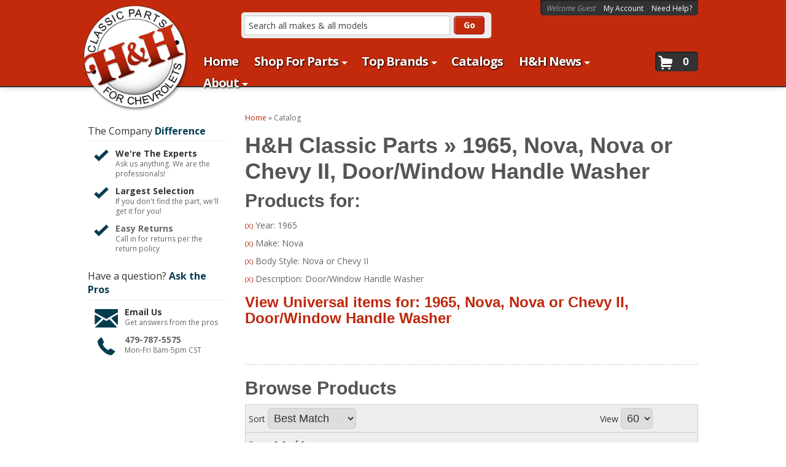

--- FILE ---
content_type: text/javascript;charset=UTF-8
request_url: https://www.shopperapproved.com/widgets/aggregates/13437/13698671.js
body_size: -166
content:

//Write to /var/www/releases/7523_35141177e5083ef976dda060ddee33bd0d6f2456/cached/widgets/aggregates/13437/13698671.js
var sa_cached = false;

var sa_filename = '/widgets/aggregates/13437/13698671.js';
(function(){//No reviews. 0 : 1 
// Cached 2026-01-14 03:49:33



if (typeof(sa_cached) == 'undefined') {
    sa_cached = '1';
}
else {
    sa_cached = (sa_cached) ? '1' : '0';
}
if (typeof(sa_filename) != 'undefined') {
    const sa_this = document.querySelector('script[src*="'+sa_filename+'"]');
    let sa_file = (sa_this) ? sa_this.getAttribute('src'): null;
    if (!sa_file) {
        sa_file = sa_filename;
    }
}
}) ();
